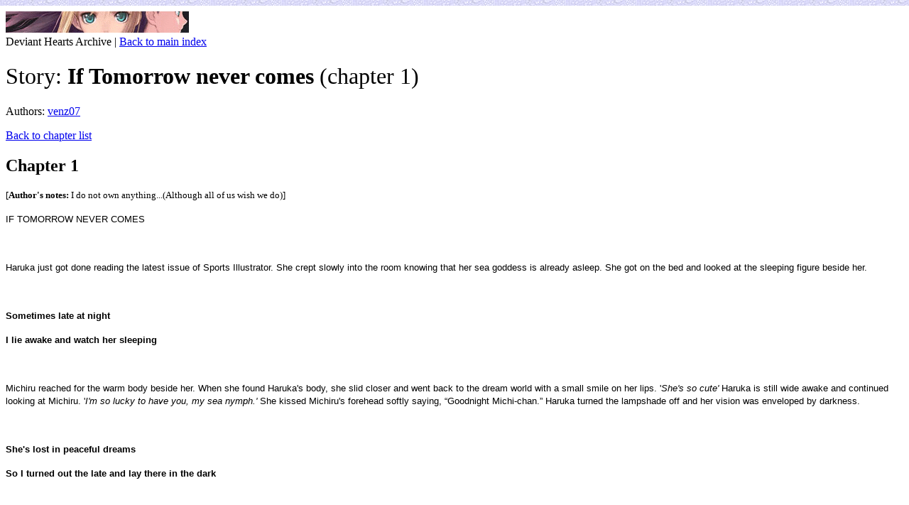

--- FILE ---
content_type: text/html; charset=UTF-8
request_url: https://shard2.nullroute.lt/devianthearts/?page=chapter&sid=1311&chapter=1
body_size: 9096
content:
<!DOCTYPE html>
<meta charset='utf-8'>
<meta name='viewport' content='width=device-width'>
<link rel='vcs-git' href='https://shard2.nullroute.lt/devianthearts/.git'>
<link rel='stylesheet' href='style.css'>
<title>Story: If Tomorrow never comes (chapter 1) &mdash; Deviant Hearts Archive</title>
<div class='breadcrumb'>
	<img src='smflogo.gif'><br>
	Deviant Hearts Archive | <a href='.'>Back to main index</a>
</div>
<h1>Story: <b>If Tomorrow never comes</b> (chapter 1)</h1>
<p>Authors: <a href='?page=user&amp;uid=358'>venz07</a></p>
<p><a href='?page=story&amp;sid=1311'>Back to chapter list</a></p>
<h2>Chapter 1</h2>
<p class="notes prenotes">[<b>Author's notes:</b> I do not own anything...(Although all of us wish we do)]</p>
<div id="story"><span style="font-size: 100%;"><p style="margin-bottom: 0in"><font face="Verdana, sans-serif"><font size="2">IF TOMORROW NEVER COMES</font></font></p> <p style="margin-bottom: 0in"><br/> </p> <p style="margin-bottom: 0in"><font face="Verdana, sans-serif"><font size="2">	Haruka just got done reading the latest issue of Sports Illustrator. She crept slowly into the room knowing that her sea goddess is already asleep. She got on the bed and looked at the sleeping figure beside her.</font></font></p> <p style="margin-bottom: 0in"><br/> </p> <p style="margin-bottom: 0in"><font face="Verdana, sans-serif"><font size="2"><strong>Sometimes late at night</strong></font></font></p> <p style="margin-bottom: 0in"><font face="Verdana, sans-serif"><font size="2"><strong>I lie awake and watch her sleeping</strong></font></font></p> <p style="margin-bottom: 0in"><br/> </p> <p style="margin-bottom: 0in"><font face="Verdana, sans-serif"><font size="2">	Michiru reached for the warm body beside her. When she found Haruka's body, she slid closer and went back to the dream world with a small smile on her lips. '</font></font><font face="Verdana, sans-serif"><font size="2"><em>She's so cute'</em></font></font><font face="Verdana, sans-serif"><font size="2"> Haruka is still wide awake and continued looking at Michiru. '</font></font><font face="Verdana, sans-serif"><font size="2"><em>I'm so lucky to have you, my sea nymph.' </em></font></font><font face="Verdana, sans-serif"><font size="2">She kissed Michiru's forehead softly saying, “Goodnight Michi-chan.” Haruka turned the lampshade off and her vision was enveloped by darkness.</font></font></p> <p style="margin-bottom: 0in"><br/> </p> <p style="margin-bottom: 0in; font-style: normal"><font face="Verdana, sans-serif"><font size="2"><strong>She's lost in peaceful dreams</strong></font></font></p> <p style="margin-bottom: 0in; font-style: normal"><font face="Verdana, sans-serif"><font size="2"><strong>So I turned out the late and lay there in the dark</strong></font></font></p> <p style="margin-bottom: 0in"><br/> </p> <p style="margin-bottom: 0in"><font face="Verdana, sans-serif"><font size="2"><strong> </strong></font></font><font face="Verdana, sans-serif"><font size="2">After her vision got adjusted to the darkness, Haruka thought about the article that she read a few minutes ago. It was about one of her fellow F1 racer. His wife woke him up but he never did open his eyes, and he never will. His friend died in his sleep. Haruka looked at the person close to her and realized that there is always a chance that she wouldn't wake up the next day. '</font></font><font face="Verdana, sans-serif"><font size="2"><em>I love you Michi.' </em></font></font><font face="Verdana, sans-serif"><font size="2">Then Haruka fell asleep.</font></font></p> <p style="margin-bottom: 0in"><br/> </p> <p style="margin-bottom: 0in; font-style: normal"><font face="Verdana, sans-serif"><font size="2"><strong>And a thought crosses my mind</strong></font></font></p> <p style="margin-bottom: 0in; font-style: normal"><font face="Verdana, sans-serif"><font size="2"><strong>If I never wake up in the morning</strong></font></font></p> <p style="margin-bottom: 0in; font-style: normal"><font face="Verdana, sans-serif"><font size="2"><strong>Would she ever doubt the way I feel </strong></font></font> </p> <p style="margin-bottom: 0in; font-style: normal"><font face="Verdana, sans-serif"><font size="2"><strong>About her in my heart</strong></font></font></p> <p style="margin-bottom: 0in"><font face="Verdana, sans-serif"><font size="2"><strong> </strong></font></font><font face="Verdana, sans-serif"><font size="2">Michiru woke up the next day and stretch. She looked at the sleeping blonde beside her and smiled. Then the soft smile on her face turned into a mischievous grin. She took the blanket off of the sleeping person. “Ruka, wake up!” She said in a husky voice (as husky as her soft voice can get). When the tall blonde didn't shift nor opened her eyes, Michiru tried harder. She touched the showing flesh of the blonde (the one close to the ribs). Then, Michiru started tickling the sleeping body. When there  was no reaction from her, Michiru started to put. She felt the cold flesh of her lover and got a little worried. “Are you cold Ruka?” After covering the other woman with the blanket, Michiru stood up and left to prepare breakfast. She decided to leave the tall woman alone, for now.</font></font></p> <p style="margin-bottom: 0in; font-style: normal"> <font face="Verdana, sans-serif"><font size="2">	When Michiru got done preparing food, she went back to their room to wake Haruka up. This time she was determined to see the green eyes, that she loves so much, to look at her sleepily. She went beside the bed and shook Haruka slowly. She was stating to get worried since the racer still did not respond. Then, it suddenly hit her. Haruka is cold, not responding AND not breathing! She started to panic. “Ruka?Haruka!Wake up! You've got to be kidding right? Haruka!” The blonde still did not move. Tears started to come out of her eyes. “Haruka! Haruka! Ruka... I love you.” The words started to become a whisper and she began to whisper with tears pouring out from her eyes.</font></font></p> <p style="margin-bottom: 0in"><br/> </p> <p style="margin-bottom: 0in; font-style: normal"><font face="Verdana, sans-serif"><font size="2"><strong>If tomorrow never comes</strong></font></font></p> <p style="margin-bottom: 0in; font-style: normal"><font face="Verdana, sans-serif"><font size="2"><strong>Will she know how much I loved her?</strong></font></font></p> <p style="margin-bottom: 0in; font-style: normal"><font face="Verdana, sans-serif"><font size="2"><strong>Did I try in every way</strong></font></font></p> <p style="margin-bottom: 0in; font-style: normal"><font face="Verdana, sans-serif"><font size="2"><strong>To show her everyday</strong></font></font></p> <p style="margin-bottom: 0in; font-style: normal"><font face="Verdana, sans-serif"><font size="2"><strong>That she's my only one</strong></font></font></p> <p style="margin-bottom: 0in"><br/> </p> <p style="margin-bottom: 0in"><font face="Verdana, sans-serif"><font size="2"><strong> </strong></font></font><font face="Verdana, sans-serif"><font size="2">Setsuna and Hotaru came in ans asked Michiru why she was shouting. When she saw that Michiru is crying, they started to worry. “Ruka...</font></font><font face="Verdana, sans-serif"><font size="2"><strong>sob</strong></font></font><font face="Verdana, sans-serif"><font size="2"> is not waking up...she's not breathing... </font></font><font face="Verdana, sans-serif"><font size="2"><strong>sob</strong></font></font><font face="Verdana, sans-serif"><font size="2">” Hotaru tried to resist the idea that came into her mind ans shook her head. “No, it's impossible!” She walked towards the unmoving body and touched her foster parent's arm. It was cold. She still did not want to give in and tried to use her powers to “heal” the blonde. Haruka still didn't warm up nor responded. Hotaru started to cry too. “No!No! This is not happening! She was just awake yesterday!We even went biking! No!” Setsuna walked into the body and touched the face of the 'sleeping' Haruka. “She looks strong even in her death.” Setsuna whispered while Michiru got on bed and embraced the body. “You promised not to leave me Haruka...”</font></font></p> <p style="margin-bottom: 0in; font-style: normal"> <font face="Verdana, sans-serif"><font size="2">	A fading Haruka can be seen on the corner; Seeing her dead body on the bed and watching all these things happen around the body. As she fades, using her last will and strength, she stretched her right arms which looks like she was reaching for someone.</font></font></p> <p style="margin-bottom: 0in; font-style: normal"> <font face="Verdana, sans-serif"><font size="2">	A soft wind blew inside the close room. It stopped around Setsuna, it caressed Hotaru and enveloped Michiru. Michiru smiled, closed her eyes and with tears still flowing from her eyes said, “I love you too Ruka.”</font></font></p></span></div>
<p class="notes endnotes">[<b>End notes:</b> The End...]</p>
<p><a href='?page=story&amp;sid=1311'>Back to chapter list</a></p>
<p class='footer'>hosted at <a href='https://nullroute.eu.org'>nullroute</a></p>


--- FILE ---
content_type: text/css
request_url: https://shard2.nullroute.lt/devianthearts/style.css
body_size: 466
content:
/* main container */

html {
	background: url(Rain.jpg);
}

body {
	background: white;
	margin: 0.5em auto !important;
	padding: 0.5em;
	max-width: 80em;
}

/* elements */

h1 {
	font-weight: normal;
}

h1 a {
	color: black;
	text-decoration: none;
	border-bottom: 1px solid gray;
}

table, td {
	border: 1px solid #ddd;
}

/* navigation */

.breadcrumb {
}

.taglinks {
	color: grey;
}
.taglinks a {
	color: dimgrey;
}

.results .title {
	font-size: larger;
}

.footer {
	color: darkgrey;
	font-size: small;
	font-style: italic;
	text-align: right;
}
.footer a {
	color: grey;
}

/* author notes */

.notes {
	font-size: smaller;
}
